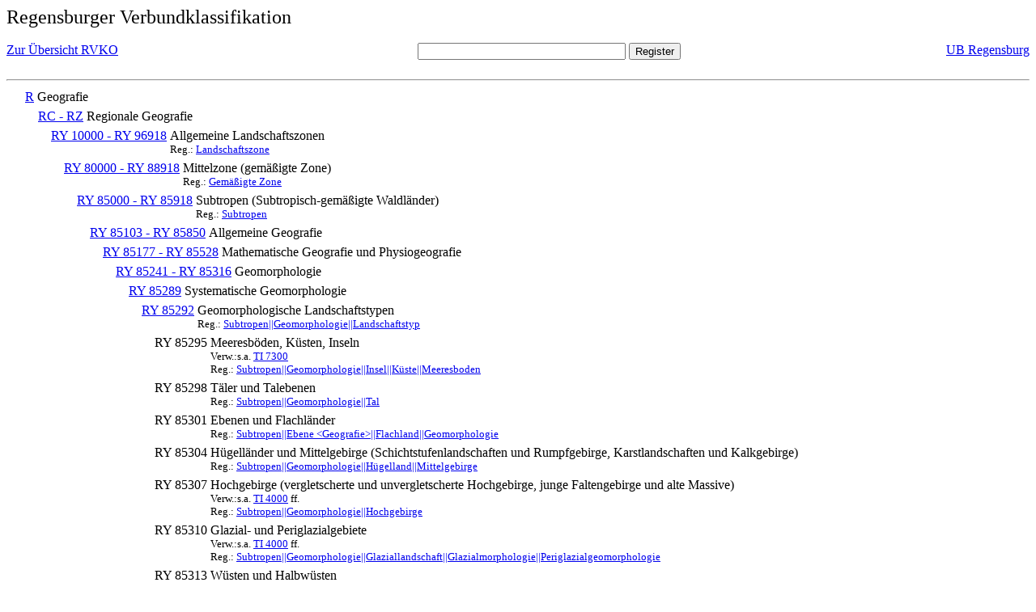

--- FILE ---
content_type: text/html; charset=UTF-8
request_url: https://rvk.uni-regensburg.de/rvko_simple/mynot.php?nt_in=RY+85295
body_size: 1695
content:
<HTML>
<HEAD>





<META  http-equiv="Content-Type" content="text/html; charset=utf-8">
<TITLE> RVKO -- einfache WWW-Version </TITLE>
</HEAD> 
<BODY>
  <font size=+2>  Regensburger Verbundklassifikation 
  </font><br> <br> 
  <TABLE BORDER = "0" CELLSPACING = "0" CELLPADDING = "0" WIDTH = "100%">
   <TR>
    <TD VALIGN = "TOP">
     <A HREF = "mynot.php"> Zur &Uuml;bersicht RVKO </A>
    </TD>
    <TD ALIGN = "CENTER">
     <FORM ACTION = "gesamt_register.php#0" METHOD = "POST" accept-charset="UTF-8">
      <INPUT TYPE = "TEXT" NAME = "letters" SIZE = "30">
      <INPUT TYPE = "SUBMIT" VALUE = "Register">
     </FORM>
    </TD>
    <TD ALIGN = "RIGHT" VALIGN = "TOP">
     <A HREF = "http://www.bibliothek.uni-regensburg.de">UB Regensburg</A>
    </TD>
   </TR>
  </TABLE>
  <hr>
<table><tr><td><A NAME="R">&#160;&#160;&#160;&#160;</A></td>
<td valign=top><A HREF = "mynot.php?nt_in=R#R">R</A></td><td> Geografie</td></tr></table>
<table><tr><td><A NAME="RCRZ">&#160;&#160;&#160;&#160;&#160;&#160;&#160;&#160;</A></td>
<td valign=top><A HREF = "mynot.php?nt_in=RC+-+RZ#RCRZ">RC - RZ</A></td><td> Regionale Geografie</td></tr></table>
<table><tr><td><A NAME="RY10000RY96918">&#160;&#160;&#160;&#160;&#160;&#160;&#160;&#160;&#160;&#160;&#160;&#160;</A></td>
<td valign=top><A HREF = "mynot.php?nt_in=RY+10000+-+RY+96918#RY10000RY96918">RY 10000 - RY 96918</A></td><td> Allgemeine Landschaftszonen<br>
<font size=-1> Reg.: <A HREF="gesamt_register.php?letters=Landschaftszone#0">Landschaftszone</A>
 </font></td></tr></table>
<table><tr><td><A NAME="RY80000RY88918">&#160;&#160;&#160;&#160;&#160;&#160;&#160;&#160;&#160;&#160;&#160;&#160;&#160;&#160;&#160;&#160;</A></td>
<td valign=top><A HREF = "mynot.php?nt_in=RY+80000+-+RY+88918#RY80000RY88918">RY 80000 - RY 88918</A></td><td> Mittelzone (gem&auml;&szlig;igte Zone)<br>
<font size=-1> Reg.: <A HREF="gesamt_register.php?letters=Gem%C3%A4%C3%9Figte+Zone#0">Gem&auml;&szlig;igte Zone</A>
 </font></td></tr></table>
<table><tr><td><A NAME="RY85000RY85918">&#160;&#160;&#160;&#160;&#160;&#160;&#160;&#160;&#160;&#160;&#160;&#160;&#160;&#160;&#160;&#160;&#160;&#160;&#160;&#160;</A></td>
<td valign=top><A HREF = "mynot.php?nt_in=RY+85000+-+RY+85918#RY85000RY85918">RY 85000 - RY 85918</A></td><td> Subtropen (Subtropisch-gem&auml;&szlig;igte Waldl&auml;nder)<br>
<font size=-1> Reg.: <A HREF="gesamt_register.php?letters=Subtropen#0">Subtropen</A>
 </font></td></tr></table>
<table><tr><td><A NAME="RY85103RY85850">&#160;&#160;&#160;&#160;&#160;&#160;&#160;&#160;&#160;&#160;&#160;&#160;&#160;&#160;&#160;&#160;&#160;&#160;&#160;&#160;&#160;&#160;&#160;&#160;</A></td>
<td valign=top><A HREF = "mynot.php?nt_in=RY+85103+-+RY+85850#RY85103RY85850">RY 85103 - RY 85850</A></td><td> Allgemeine Geografie</td></tr></table>
<table><tr><td><A NAME="RY85177RY85528">&#160;&#160;&#160;&#160;&#160;&#160;&#160;&#160;&#160;&#160;&#160;&#160;&#160;&#160;&#160;&#160;&#160;&#160;&#160;&#160;&#160;&#160;&#160;&#160;&#160;&#160;&#160;&#160;</A></td>
<td valign=top><A HREF = "mynot.php?nt_in=RY+85177+-+RY+85528#RY85177RY85528">RY 85177 - RY 85528</A></td><td> Mathematische Geografie und Physiogeografie</td></tr></table>
<table><tr><td><A NAME="RY85241RY85316">&#160;&#160;&#160;&#160;&#160;&#160;&#160;&#160;&#160;&#160;&#160;&#160;&#160;&#160;&#160;&#160;&#160;&#160;&#160;&#160;&#160;&#160;&#160;&#160;&#160;&#160;&#160;&#160;&#160;&#160;&#160;&#160;</A></td>
<td valign=top><A HREF = "mynot.php?nt_in=RY+85241+-+RY+85316#RY85241RY85316">RY 85241 - RY 85316</A></td><td> Geomorphologie</td></tr></table>
<table><tr><td><A NAME="RY85289">&#160;&#160;&#160;&#160;&#160;&#160;&#160;&#160;&#160;&#160;&#160;&#160;&#160;&#160;&#160;&#160;&#160;&#160;&#160;&#160;&#160;&#160;&#160;&#160;&#160;&#160;&#160;&#160;&#160;&#160;&#160;&#160;&#160;&#160;&#160;&#160;</A></td>
<td valign=top><A HREF = "mynot.php?nt_in=RY+85289#RY85289">RY 85289</A></td><td> Systematische Geomorphologie</td></tr></table>
<table><tr><td><A NAME="RY85292">&#160;&#160;&#160;&#160;&#160;&#160;&#160;&#160;&#160;&#160;&#160;&#160;&#160;&#160;&#160;&#160;&#160;&#160;&#160;&#160;&#160;&#160;&#160;&#160;&#160;&#160;&#160;&#160;&#160;&#160;&#160;&#160;&#160;&#160;&#160;&#160;&#160;&#160;&#160;&#160;</A></td>
<td valign=top><A HREF = "mynot.php?nt_in=RY+85292#RY85292">RY 85292</A></td><td> Geomorphologische Landschaftstypen<br>
<font size=-1> Reg.: <A HREF="gesamt_register.php?letters=Subtropen%7C%7CGeomorphologie%7C%7CLandschaftstyp#0">Subtropen||Geomorphologie||Landschaftstyp</A>
 </font></td></tr></table>
<table><tr><td><A NAME="RY85295">&#160;&#160;&#160;&#160;&#160;&#160;&#160;&#160;&#160;&#160;&#160;&#160;&#160;&#160;&#160;&#160;&#160;&#160;&#160;&#160;&#160;&#160;&#160;&#160;&#160;&#160;&#160;&#160;&#160;&#160;&#160;&#160;&#160;&#160;&#160;&#160;&#160;&#160;&#160;&#160;&#160;&#160;&#160;&#160;</A></td>
<td valign=top>RY 85295</td><td> Meeresb&ouml;den, K&uuml;sten, Inseln<br>
<font size=-1> Verw.:s.a. <A HREF="mynot.php?nt_in=TI+7300#TI7300">TI&nbsp;7300</A> </font><br>
<font size=-1> Reg.: <A HREF="gesamt_register.php?letters=Subtropen%7C%7CGeomorphologie%7C%7CInsel%7C%7CK%C3%BCste%7C%7CMeeresboden#0">Subtropen||Geomorphologie||Insel||K&uuml;ste||Meeresboden</A>
 </font></td></tr></table>
<table><tr><td><A NAME="RY85298">&#160;&#160;&#160;&#160;&#160;&#160;&#160;&#160;&#160;&#160;&#160;&#160;&#160;&#160;&#160;&#160;&#160;&#160;&#160;&#160;&#160;&#160;&#160;&#160;&#160;&#160;&#160;&#160;&#160;&#160;&#160;&#160;&#160;&#160;&#160;&#160;&#160;&#160;&#160;&#160;&#160;&#160;&#160;&#160;</A></td>
<td valign=top>RY 85298</td><td> T&auml;ler und Talebenen<br>
<font size=-1> Reg.: <A HREF="gesamt_register.php?letters=Subtropen%7C%7CGeomorphologie%7C%7CTal#0">Subtropen||Geomorphologie||Tal</A>
 </font></td></tr></table>
<table><tr><td><A NAME="RY85301">&#160;&#160;&#160;&#160;&#160;&#160;&#160;&#160;&#160;&#160;&#160;&#160;&#160;&#160;&#160;&#160;&#160;&#160;&#160;&#160;&#160;&#160;&#160;&#160;&#160;&#160;&#160;&#160;&#160;&#160;&#160;&#160;&#160;&#160;&#160;&#160;&#160;&#160;&#160;&#160;&#160;&#160;&#160;&#160;</A></td>
<td valign=top>RY 85301</td><td> Ebenen und Flachl&auml;nder<br>
<font size=-1> Reg.: <A HREF="gesamt_register.php?letters=Subtropen%7C%7CEbene+%3CGeografie%3E%7C%7CFlachland%7C%7CGeomorphologie#0">Subtropen||Ebene &lt;Geografie&gt;||Flachland||Geomorphologie</A>
 </font></td></tr></table>
<table><tr><td><A NAME="RY85304">&#160;&#160;&#160;&#160;&#160;&#160;&#160;&#160;&#160;&#160;&#160;&#160;&#160;&#160;&#160;&#160;&#160;&#160;&#160;&#160;&#160;&#160;&#160;&#160;&#160;&#160;&#160;&#160;&#160;&#160;&#160;&#160;&#160;&#160;&#160;&#160;&#160;&#160;&#160;&#160;&#160;&#160;&#160;&#160;</A></td>
<td valign=top>RY 85304</td><td> H&uuml;gell&auml;nder und Mittelgebirge (Schichtstufenlandschaften und Rumpfgebirge, Karstlandschaften und Kalkgebirge)<br>
<font size=-1> Reg.: <A HREF="gesamt_register.php?letters=Subtropen%7C%7CGeomorphologie%7C%7CH%C3%BCgelland%7C%7CMittelgebirge#0">Subtropen||Geomorphologie||H&uuml;gelland||Mittelgebirge</A>
 </font></td></tr></table>
<table><tr><td><A NAME="RY85307">&#160;&#160;&#160;&#160;&#160;&#160;&#160;&#160;&#160;&#160;&#160;&#160;&#160;&#160;&#160;&#160;&#160;&#160;&#160;&#160;&#160;&#160;&#160;&#160;&#160;&#160;&#160;&#160;&#160;&#160;&#160;&#160;&#160;&#160;&#160;&#160;&#160;&#160;&#160;&#160;&#160;&#160;&#160;&#160;</A></td>
<td valign=top>RY 85307</td><td> Hochgebirge (vergletscherte und unvergletscherte Hochgebirge, junge Faltengebirge und alte Massive)<br>
<font size=-1> Verw.:s.a. <A HREF="mynot.php?nt_in=TI+4000#TI4000">TI&nbsp;4000</A> ff. </font><br>
<font size=-1> Reg.: <A HREF="gesamt_register.php?letters=Subtropen%7C%7CGeomorphologie%7C%7CHochgebirge#0">Subtropen||Geomorphologie||Hochgebirge</A>
 </font></td></tr></table>
<table><tr><td><A NAME="RY85310">&#160;&#160;&#160;&#160;&#160;&#160;&#160;&#160;&#160;&#160;&#160;&#160;&#160;&#160;&#160;&#160;&#160;&#160;&#160;&#160;&#160;&#160;&#160;&#160;&#160;&#160;&#160;&#160;&#160;&#160;&#160;&#160;&#160;&#160;&#160;&#160;&#160;&#160;&#160;&#160;&#160;&#160;&#160;&#160;</A></td>
<td valign=top>RY 85310</td><td> Glazial- und Periglazialgebiete<br>
<font size=-1> Verw.:s.a. <A HREF="mynot.php?nt_in=TI+4000#TI4000">TI&nbsp;4000</A> ff. </font><br>
<font size=-1> Reg.: <A HREF="gesamt_register.php?letters=Subtropen%7C%7CGeomorphologie%7C%7CGlaziallandschaft%7C%7CGlazialmorphologie%7C%7CPeriglazialgeomorphologie#0">Subtropen||Geomorphologie||Glaziallandschaft||Glazialmorphologie||Periglazialgeomorphologie</A>
 </font></td></tr></table>
<table><tr><td><A NAME="RY85313">&#160;&#160;&#160;&#160;&#160;&#160;&#160;&#160;&#160;&#160;&#160;&#160;&#160;&#160;&#160;&#160;&#160;&#160;&#160;&#160;&#160;&#160;&#160;&#160;&#160;&#160;&#160;&#160;&#160;&#160;&#160;&#160;&#160;&#160;&#160;&#160;&#160;&#160;&#160;&#160;&#160;&#160;&#160;&#160;</A></td>
<td valign=top>RY 85313</td><td> W&uuml;sten und Halbw&uuml;sten<br>
<font size=-1> Reg.: <A HREF="gesamt_register.php?letters=Subtropen%7C%7CGeomorphologie%7C%7CHalbw%C3%BCste%7C%7CW%C3%BCste#0">Subtropen||Geomorphologie||Halbw&uuml;ste||W&uuml;ste</A>
 </font></td></tr></table>
<table><tr><td><A NAME="RY85316">&#160;&#160;&#160;&#160;&#160;&#160;&#160;&#160;&#160;&#160;&#160;&#160;&#160;&#160;&#160;&#160;&#160;&#160;&#160;&#160;&#160;&#160;&#160;&#160;&#160;&#160;&#160;&#160;&#160;&#160;&#160;&#160;&#160;&#160;&#160;&#160;&#160;&#160;&#160;&#160;&#160;&#160;&#160;&#160;</A></td>
<td valign=top>RY 85316</td><td> Vulkanische Landschaften<br>
<font size=-1> Reg.: <A HREF="gesamt_register.php?letters=Subtropen%7C%7CGeomorphologie%7C%7CVulkan#0">Subtropen||Geomorphologie||Vulkan</A>
 </font></td></tr></table>
  <hr>
  <TABLE WIDTH = "100%">
   <TR>
    <TD>
     &copy; <A HREF = "https://www.bibliothek.uni-regensburg.de">Universit&auml;tsbibliothek Regensburg</A>, 
     realisiert von Sepp Kuffer
    </TD>
    <TD>
    </TD>
   </TR>
  </TABLE>
 </BODY>
</HTML>

